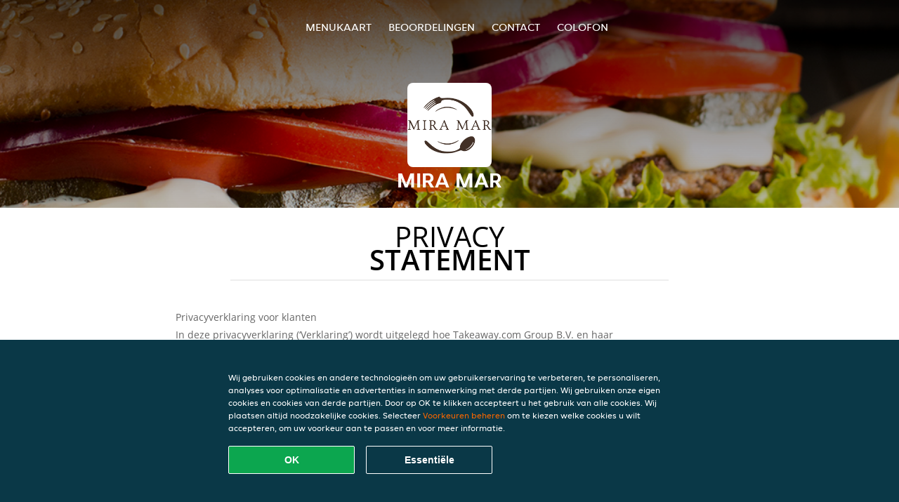

--- FILE ---
content_type: text/html; charset=utf-8
request_url: https://www.miramar-amersfoort.nl/privacystatement
body_size: 13144
content:
<!DOCTYPE html>
<html itemscope="itemscope" itemtype="http://schema.org/WebPage" lang="nl"
      xml:lang="nl" xmlns="http://www.w3.org/1999/xhtml">
<head>
    <title>Mira mar - Eten bestellen in Amersfoort</title>
    <meta name="description" content="Bekijk het menu van Mira mar uit Amersfoort en bestel gelijk je favoriete gerechten online. Geniet binnen minuten dankzij van een heerlijke maaltijd."/>
    <meta name="keywords" content="Mira mar, Mira mar, eten bestellen, Mira mar Amersfoort, eten bezorgen, Burgers, Kapsalon, Snacks"/>
    <meta http-equiv="content-type" content="text/html; charset=UTF-8"/>
    <meta name="theme-color" content="#55ADDE"/>
    <meta name='viewport' content='width=device-width, initial-scale=1.0, maximum-scale=1.0, user-scalable=0'/>
    <meta name="showOrderModule" content="true" />
    <meta name="orderUrl" content="http://www.thuisbezorgd.nl/mira-mar">
    <meta name="orderButtonText" content="Online eten bestellen">
    <link rel="shortcut icon" href="/favicon.ico"/>
    <link rel="stylesheet" type="text/css" href="/style/style.css?v=24ad4440162c802cfdb1de8a43f29257&amp;reset=1&w0lk8RxQJ"/>
    <link rel="stylesheet" type="text/css" href="/assets/css/takeaway.css?w0lk8RxQJ"/>
    <link rel="stylesheet" type="text/css" href="/font-awesome/css/font-awesome.min.css?w0lk8RxQJ"/>
        <script src="/js/cookie-helper.js" type="application/javascript"></script>
    <script src="/js/jquery-3.1.1.min.js?w0lk8RxQJ"></script>
    <script src="/assets/js/app.js?w0lk8RxQJ"></script>
        <script>
        var site = {
            aPath: '/',
            local: '//',
            language: 'nl',
            path : '/',
            domain : 'thuisbezorgd.nl',
            cc : '1',
            tz : 'Europe/Amsterdam',
            tzData : 'Europe/Amsterdam|AMT NST +0120 +0020 CEST CET|-j.w -1j.w -1k -k -20 -10|010101010101010101010101010101010101010101012323234545454545454545454545454545454545454545454545454545454545454545454545454545454545454545454545454545454545454545454545454545454545|-2aFcj.w 11b0 1iP0 11A0 1io0 1cM0 1fA0 1a00 1fA0 1a00 1fA0 1a00 1co0 1io0 1yo0 Pc0 1a00 1fA0 1Bc0 Mo0 1tc0 Uo0 1tA0 U00 1uo0 W00 1s00 VA0 1so0 Vc0 1sM0 UM0 1wo0 Rc0 1u00 Wo0 1rA0 W00 1s00 VA0 1sM0 UM0 1w00 fV0 BCX.w 1tA0 U00 1u00 Wo0 1sm0 601k WM0 1fA0 1cM0 1cM0 1cM0 16M0 1gMM0 1a00 1fA0 1cM0 1cM0 1cM0 1fA0 1a00 1cM0 1cM0 1cM0 1cM0 1cM0 1cM0 1cM0 1fA0 1cM0 1cM0 1cM0 1cM0 1cM0 1cM0 1cM0 1cM0 1cM0 1cM0 1cM0 1fA0 1cM0 1cM0 1cM0 1cM0 1cM0 1cM0 1cM0 1cM0 1cM0 1cM0 1fA0 1o00 11A0 1o00 11A0 1o00 11A0 1qM0 WM0 1qM0 WM0 1qM0 11A0 1o00 11A0 1o00 11A0 1qM0 WM0 1qM0 WM0 1qM0 WM0 1qM0 11A0 1o00 11A0 1o00 11A0 1qM0 WM0 1qM0 WM0 1qM0 11A0 1o00 11A0 1o00 11A0 1o00 11A0 1qM0 WM0 1qM0 WM0 1qM0 11A0 1o00 11A0 1o00 11A0 1qM0 WM0 1qM0 WM0 1qM0 11A0 1o00 11A0 1o00 11A0 1o00 11A0 1qM0 WM0 1qM0 WM0 1qM0 11A0 1o00 11A0 1o00 11A0 1qM0 WM0 1qM0 WM0 1qM0 WM0 1qM0 11A0 1o00 11A0 1o00|16e5',
            cookieWall: true,
            forceGeo: false,
        }
    </script>
</head>

<body class="servicepage">
<div class="header">
    <div id="navigationopenbutton" class="menubutton"><i class="fa fa-bars fa-2x" aria-hidden="true"></i></div>

    <div class="nav">
        <div id="navigationclosebutton" class="menubutton"><i class="fa fa-close fa-2x" aria-hidden="true"></i></div>
        <div class="nav-wrapper">
            <ul>
                <li><a href="/" title="Bekijk de menukaart van Mira mar">Menukaart</a></li>
<li><a href="/review" title="Bekijk beoordelingen over Mira mar">Beoordelingen</a></li>
<li><a href="/contact" title="Neem contact op met Mira mar">Contact</a></li>
<li><a href="/colofon" title="">colofon</a></li>
            </ul>
        </div>
    </div>
</div>
<div class="templaterevamped-hero">
    <div class="templaterevamped-header">
        <div class="restaurantlogo">
            <img src="//static.thuisbezorgd.nl/images/restaurants/nl/QR0773RN/logo_465x320.png">
        </div>
        <h1>
            MIRA MAR        </h1>
    </div>
</div>
<div class="full privacystatement">
	<div class="specials clearfix">
		<h1 class="title"><span>Privacy</span>statement</h1>
    
<h1>
    Privacyverklaring voor klanten
</h1>

<p class="termsandconditions">
    In deze privacyverklaring (‘Verklaring’) wordt uitgelegd hoe Takeaway.com Group B.V. en haar dochterondernemingen en gelieerde ondernemingen (“JET”, “wij”, “ons” of “onze”) persoonsgegevens verzamelen, gebruiken, openbaar maken en anderszins verwerken. De Verklaring is van toepassing op de verwerking van persoonsgegevens van klanten die gebruikmaken van een van onze platforms en producten, inclusief de bestelwebsite, de app, het platform en de producten, het platform van JET, de producten van JET en de diensten voor bedrijven van JET (“JET for Business”) (gezamenlijk, de “Diensten”) om bestellingen te plaatsen bij een restaurantpartner, supermarkt, levensmiddelenzaak of andere zakenpartner (“Partner(s)”) die via onze Diensten producten of diensten aanbiedt voor levering.
</p>
<p class="termsandconditions">
    We kunnen uw persoonsgegevens gebruiken om om bestellingen te leveren die zijn geplaatst op de website, applicatie of het bestelplatform van de Partner. In dergelijke omstandigheden zullen we gegevens die we van dergelijke Partner(s) hebben ontvangen in overeenstemming met deze Verklaring verwerken. 
</p>
<p class="termsandconditions">
    Deze Verklaring is ook van toepassing op de verwerking van de persoonsgegevens van alle aan klanten toegewezen werknemers en gebruikers die gebruikmaken van een van onze producten en platforms van JET for Business.
</p>
<p class="termsandconditions">
    Bij JET zetten we ons ervoor in om de privacy van iedereen in onze gemeenschap te beschermen.
</p>

<h2 class="termsandconditions">
    Welke persoonsgegevens we verwerken en waarom
</h2>

<p class="termsandconditions">
    Persoonsgegevens, in deze Verklaring ook wel “uw gegevens” genoemd, verwijst naar alle informatie of een set van gegevens waarmee wij, direct of indirect, in staat zijn om u persoonlijk te identificeren, in het bijzonder aan de hand van een identificator, bijv. voor- en achternaam, e-mailadres, telefoonnummer, enz. Onder persoonsgegevens vallen geen gegevens waarvan de identiteit is verwijderd (anonieme gegevens).
</p>
<p class="termsandconditions">
    Wanneer u met JET communiceert via onze Diensten, verzamelen en verwerken we uw persoonsgegevens. JET kan voor uw persoonsgegevens voor de volgende doeleinden verwerken: 
</p>

<p>
    1. <i>Bestelproces</i>
</p>

<p class="termsandconditions">
    Wij verwerken de persoonsgegevens die u ons verstrekt wanneer u uw bestelling plaatst. Deze persoonsgegevens zijn nodig om uw bestelling uit te voeren, uw bestelling te bevestigen en om uw bestelling, betaling en een mogelijke terugbetaling te kunnen beoordelen. Met uw gegevens (zoals de artikelen die u aan uw winkelmandje toevoegt) kunnen wij uw bestelling verwerken en u een nauwkeurige factuur sturen. Deze informatie stelt ons of een eventuele Partner bij wie u bestelt tevens in staat om waar nodig contact met u op te nemen. Sommige Partners op ons platform gebruiken onze externe bezorgbedrijven die uw informatie kunnen gebruiken om u te voorzien van statusupdates over de levering van uw bestelling. Afhankelijk van de omstandigheden kunnen we een beroep doen op uw toestemming of het feit dat de verwerking noodzakelijk is om een contract met u na te komen of om te voldoen aan de wet. We kunnen de volgende persoonsgegevens verwerken tijdens het bestelproces:
</p>

<ul>
    <li>Naam</li>
    <li>Adresgegevens</li>
    <li>Contactgegevens</li>
    <li>Bestellings- en transactiegegevens</li>
    <li>Betalingsgegevens</li>
</ul>
<p class="termsandconditions">
    Als onderdeel van onze Diensten kunnen we via onze Partners producten verkopen die gevoelige persoonsgegevens kunnen onthullen, zoals gezondheidsgerelateerde informatie (allergieën of dieetvereisten), informatie over uw religie (bijvoorbeeld of u alleen halalvoedsel eet), informatie over uw medische toestand (bijv. geneesmiddelen, medische apparaten, gemedicineerde crèmes, voedingssupplementen, kruiden of homeopathische producten) of over uw seksuele geaardheid. Als onderdeel van uw bestelling zullen we deze gegevens met uw toestemming verzamelen en verwerken.
</p>
<p class="termsandconditions">
    We kunnen ons bezighouden met de verkoop en bezorging van beperkte producten of diensten. Om te voldoen aan onze wettelijke verplichtingen zoals opgelegd door de toepasselijke wetgeving kunnen wij verificatieprocedures toepassen voor de verkoop en bezorging van deze producten, met inbegrip van uw leeftijds- en identiteitscontrole. Voor dit doel kunnen we u vragen om een geldig, door de overheid uitgegeven identificatiedocument te tonen en JET is niet verplicht om z’n Diensten uit te voeren en te voltooien als u niet meewerkt aan de vereiste verificatieprocedure.
</p>
<p>
    2. <i>Beoordelingen over partners en bezorgers</i>
</p>

<p class="termsandconditions">
    Na uw bestelling wordt u mogelijk verzocht om een beoordeling van de Partner of bezorger. Tevens kunnen we u de mogelijkheid bieden om een beoordeling over Partners en/of bezorgers in te dienen. Afhankelijk van de omstandigheden kunnen we een beroep doen op uw toestemming of het feit dat de verwerking noodzakelijk is om een contract met u na te komen of om te voldoen aan de wet.
</p>

<p class="termsandconditions">
    JET verwerkt de persoonsgegevens die u verstrekt bij het indienen van een beoordeling. U kunt uw toestemming intrekken door contact met ons op te nemen. We kunnen de volgende persoonsgegevens verwerken wanneer u een beoordeling over de Partner en/of bezorger plaatst:
</p>

<ul>
    <li>Naam</li>
    <li>Contactgegevens</li>
    <li>Beoordeling</li>
</ul>
<p>
    Wanneer uw beoordeling wordt gepubliceerd, kunnen de beoordeling en uw voornaam ter beschikking worden gesteld aan bezorgers, Partners en/of het publiek.
</p>
<p>
    3. <i>Klantenservice</i>
</p>

<p class="termsandconditions">
    Wanneer u contact opneemt met onze klantenservice, gebruiken we de persoonsgegevens die u verstrekt om uw vraag te beantwoorden of uw klacht af te handelen. We kunnen persoonsgegevens verzamelen in het kader van gespreksopnames om klantenservice te bieden, waaronder om zorgen van gebruikers te onderzoeken en in behandeling te nemen en om de reacties en processen van onze klantenservice te volgen en te verbeteren.
</p>
<p class="termsandconditions">
    We kunnen uw persoonsgegevens ook verzamelen als u bij ons een kennisgeving indient met betrekking tot de aanwezigheid van een item in onze Diensten waarvan u vermoedt dat het gaat om ‘illegale inhoud’ zoals gedefinieerd in de EU-verordening 2022/2065 van het Europees Parlement en de Raad (‘’Wet inzake digitale diensten’), maar ook om u toegang te bieden tot een intern klachtenafhandelingssysteem en/of om vereiste opschortingsmaatregelen te nemen en bescherming te bieden tegen misbruik van onze Diensten zoals vereist door de Wet inzake digitale diensten.
</p>
<p class="termsandconditions">
    Afhankelijk van de omstandigheden kunnen we een beroep doen op uw toestemming of het feit dat de verwerking noodzakelijk is om een contract met u na te komen of om te voldoen aan de wet. We kunnen de volgende persoonsgegevens verwerken ten behoeve van de klantenservice:
</p>

<ul>
    <li>Naam</li>
    <li>Adresgegevens (indien van toepassing)</li>
    <li>Contactgegevens</li>
    <li>Bestellings- en transactiegegevens</li>
    <li>Betalingsgegevens (indien van toepassing)</li>
    <li>Opmerkingen (indien van toepassing)</li>
    <li>Inhoud van correspondentie tussen u en de klantenservice</li>
    <li>Alle andere inhoud die vereist kan zijn voor naleving van de Wet inzake digitale diensten</li>
</ul>

<p>
    4. <i>Klantenaccounts</i>
</p>

<p class="termsandconditions">
    Als u met onze Diensten communiceert, krijgt u de mogelijkheid om een account bij ons aan te maken via onze platforms of via sociale inlogportalen van derden (bijv. Apple, Google, Facebook Connect of andere platforms) waarbij de privacyverklaring van de relevante derde naast deze Verklaring ook op u van toepassing is. Als u geen account bij ons wilt aanmaken, bieden we u ook de mogelijkheid om verder te gaan met een tijdelijke gastaccount om uw aankoop bij ons te voltooien. Afhankelijk van de omstandigheden kunnen we een beroep doen op uw toestemming of het feit dat de verwerking noodzakelijk is om een contract met u na te komen of om te voldoen aan de wet. U kunt uw toestemming intrekken en/of uw account verwijderen door contact met ons op te nemen. Het intrekken of verwijderen van uw account kan negatieve gevolgen hebben voor uw gebruikerservaring. We kunnen de volgende persoonsgegevens verwerken ten behoeve van de klantaccount:
</p>

<ul>
    <li>Naam</li>
    <li>Adresgegevens</li>
    <li>Contactgegevens</li>
    <li>Toegangsgegevens (van toepassing op Just Eat for Business)</li>
</ul>

<p>
    5. <i>Loyaliteitsprogramma’s (in toepasselijke markten)</i>
</p>

<p class="termsandconditions">
    JET heeft verschillende loyaliteitsprogramma’s om u aanbiedingen en kortingen te bieden. Wanneer u gebruikmaakt van een van onze loyaliteitsprogramma’s, verwerken we uw persoonsgegevens om u de kortingen of aanbiedingen te bieden zoals uiteengezet in het desbetreffende loyaliteitsprogramma. Afhankelijk van de omstandigheden kunnen we een beroep doen op uw toestemming of het feit dat de verwerking noodzakelijk is om een contract met u na te komen of om te voldoen aan de wet. Een van onze loyaliteitsprogramma’s is de loyalty shop, waar u aanbiedingen van externe partners kunt ophalen. Sommige loyalty shop-partners hebben uw persoonsgegevens nodig ten behoeve van de verzending. We kunnen de volgende persoonsgegevens verwerken voor de loyalty shop en de verzending van uw bestelling:
</p>

<ul>
    <li>Naam</li>
    <li>Adresgegevens</li>
    <li>Contactgegevens</li>
</ul>

<p>
    6. <i>Klantonderzoek</i>
</p>

<p class="termsandconditions">
    Om ervoor te zorgen dat onze Diensten in lijn zijn met uw voorkeuren en om onze Diensten en platforms te verbeteren, kan JET u benaderen om klantenonderzoek te doen; zoals, maar niet beperkt tot, enquêtes. We sturen u alleen dit soort communicaties met uw voorafgaande toestemming, tenzij dit niet noodzakelijk is volgens de toepasselijke wetgeving. Deelname aan klanttevredenheidsenquêtes is geheel vrijwillig. Als u deze enquêtes niet wenst te ontvangen, kunt u zich daarvoor afmelden in de berichten zelf. JET kan de volgende persoonsgegevens verwerken voor onderzoeksdoeleinden:
</p>

<ul>
    <li>Naam</li>
    <li>Contactgegevens</li>
    <li>Bestellings- en transactiegegevens</li>
    <li>Onderzoeksinput</li>
</ul>

<p>
    7. <i>Marketing</i>
</p>

<p class="termsandconditions">
    We verwerken uw persoonsgegevens ook om u (gepersonaliseerde) marketingcommunicatie en meldingen te kunnen sturen om onze Diensten te beheren, ondersteunen, verbeteren en ontwikkelen. Dergelijke berichten kunnen het laatste nieuws, kortingen en updates over nieuwe Partners en andere communicaties bevatten waarin er sprake is van direct marketing. We vertrouwen op uw toestemming, tenzij uw toestemming niet nodig is uit hoofde van de toepasselijke wetgeving. Wanneer u uw voorkeuren met betrekking tot het ontvangen van dergelijke berichten wilt wijzigen, kunt u zich afmelden via de afmeldlink in de berichten, in uw accountinstellingen of door contact met ons op te nemen. We kunnen voor marketingdoeleinden de volgende categorieën persoonsgegevens verwerken:
</p>

<ul>
    <li>Naam</li>
    <li>Adresgegevens</li>
    <li>Contactgegevens</li>
    <li>Bestellings- en transactiegegevens</li>
    <li>Beoordeling(en) (optioneel)</li>
    <li>Campagnegegevens (optioneel)</li>
    <li>Apparaat-ID</li>
    <li>Cookie- en technologiegegevens</li>
</ul>

<p class="termsandconditions">
    Om ons in staat te stellen uw gebruikerservaring met JET te personaliseren en onze aan u aangeboden Diensten te optimaliseren, maken we mogelijk gebruik van geautomatiseerde besluitvorming en profilering voor marketingdoeleinden. Raadpleeg het gedeelte ‘Geautomatiseerde besluitvorming en profilering’ hieronder voor meer informatie.
</p>

<p class="termsandconditions">
    Er kunnen gevallen zijn waarin JET uw persoonsgegevens kan verwerken voor het promoten van aanbiedingen, producten en diensten van derden. De rechtsgrondslag voor deze verwerking van persoonsgegevens is uw toestemming, tenzij uw toestemming niet nodig is uit hoofde van de toepasselijke wetgeving. Wanneer u uw voorkeuren met betrekking tot het ontvangen van dergelijke berichten wilt wijzigen, kunt u zich in overeenstemming met de toepasselijke wetgeving afmelden via de afmeldlink in de relevante berichten of u afmelden voor communicatie via sms door met “STOP” te reageren. U kunt ook marketingberichten weigeren die worden verzonden via pushmeldingen door de relevante toestemming voor onze app in uw telefoon- of tabletinstellingen te weigeren. Hierdoor ontvangt u echter ook geen bestelupdates via push.
</p>
<p>
    8. <i>Cookies</i>
</p>

<p class="termsandconditions">
    JET gebruikt cookies of soortgelijke technologieën voor functionele, analytische en marketingdoeleinden. Gegevens die voor cookiedoeleinden worden verwerkt, worden per doel uitgesplitst (functioneel, analytisch of marketing) en zijn afhankelijk van de voorkeuren die door u zijn ingesteld.
</p>

<p class="termsandconditions">
    Raadpleeg onze <a href="https://www.thuisbezorgd.nl/cookiestatement" target="_blank">Cookieverklaring</a> voor meer informatie over ons gebruik van cookies en/of soortgelijke technologieën. U kunt uw cookie-instellingen altijd wijzigen via ons voorkeurencentrum en/of uw instellingen in de tool die u gebruikt om te browsen. Houd er rekening mee dat het uitschakelen van cookies u de mogelijkheid kan ontzeggen om bepaalde Diensten en/of functies op de website te gebruiken of uw gebruikerservaring kan belemmeren.
</p>

<p>
    9. <i>Fraudepreventie</i>
</p>

<p class="termsandconditions">
    We verwerken ook persoonsgegevens om fraude en andere vormen van misbruik op en via onze Diensten te voorkomen. Afhankelijk van de omstandigheden kunnen we een beroep doen op uw toestemming of het feit dat de verwerking noodzakelijk is om een contract met u na te komen of om te voldoen aan de wet. We kunnen de volgende persoonsgegevens verwerken ten behoeve van fraudepreventie:
</p>

<ul>
    <li>Naam</li>
    <li>Bestellings- en transactiegegevens</li>
    <li>Betaalgegevens</li>
    <li>Apparaatinformatie</li>
    <li>IP-adres</li>
    <li>Browser-informatie</li>
</ul>

<p>
    10. <i>Analytics</i>
</p>

<p class="termsandconditions">
    JET gebruikt uw persoonsgegevens om onze website en ons assortiment producten en Diensten te kunnen verbeteren en om te kunnen voldoen aan onze rapportageverplichtingen jegens derden, waaronder mogelijk ook adverteerders. Afhankelijk van de omstandigheden kunnen we een beroep doen op uw toestemming of het feit dat de verwerking noodzakelijk is om een contract met u na te komen of om te voldoen aan de wet. We zullen ervoor zorgen dat de rapporten geen persoonsgegevens bevatten, zodat de informatie niet naar u kan worden herleid.
</p>

<p>
    11. <i>Campagnes</i>
</p>

<p class="termsandconditions">
    JET kan specifieke campagnes of wedstrijden lanceren in verband met haar Diensten. Deelname aan JET-campagnes of -wedstrijden is altijd op vrijwillige basis. We kunnen een beroep doen op uw toestemming, tenzij uw toestemming niet nodig is volgens de toepasselijke wetgeving. U kunt uw toestemming altijd intrekken via de contactgegevens die u binnen de campagne hebt gekregen of door contact met ons op te nemen.
</p>

<p class="termsandconditions">
    We kunnen de volgende persoonsgegevens verwerken voor campagnedoeleinden:
</p>

<ul>
    <li>Naam</li>
    <li>Contactgegevens</li>
    <li>Bestellings- en transactiegegevens (optioneel)</li>
    <li>Campagnegegevens (optioneel)</li>
</ul>

<p>
    12. <i>JET for Business</i>
</p>

<p class="termsandconditions">
    We verwerken persoonsgegevens als u uw JET for Business-tegoed gebruikt om te betalen voor een bestelling die u via onze Diensten hebt geplaatst, bij het gebruik van of de interactie met producten en diensten van JET for Business, om de JET for Business-kaart uit te geven en te verzenden en/of om u de digitale tegoed te verstrekken. Afhankelijk van de omstandigheden kunnen we een beroep doen op uw toestemming of het feit dat de verwerking noodzakelijk is om een contract met u na te komen of om te voldoen aan de wet. De volgende persoonsgegevens kunnen worden verwerkt in verband met JET for Business:
</p>

<ul>
    <li>Naam</li>
    <li>Adresgegevens</li>
    <li>Gegevens inzake het dienstverband (functie, afdeling, contractuele uren)</li>
    <li>Contactgegevens</li>
    <li>Tegoedgegevens</li>
    <li>Bestellings- en transactiegegevens</li>
    <li>JET for Business kaartinformatie</li>
    <li>Betaalgegevens</li>
</ul>

<p class="termsandconditions">
    De JET for Business-kaart werkt voor kaartuitgifte- en kaarttransactie samen met dienstverlener Adyen, die ook is gekwalificeerd als onafhankelijke verwerkingsverantwoordelijke. De verwerking van sommige van de bovenstaande persoonsgegevens door Adyen valt onder de privacyverklaring van Adyen, die hier kan worden bekeken   en we raden u aan om deze te lezen omdat deze van toepassing is in aanvulling op deze Verklaring.
</p>

<h2 class="termsandconditions">
    Aanvullende doeleinden
</h2>

<p class="termsandconditions">
    We zullen uw persoonsgegevens alleen gebruiken voor de hierboven beschreven doeleinden. Als we de gegevens voor een ander doel willen gebruiken, zullen we passende maatregelen nemen om u te informeren, in overeenstemming met het belang van de wijzigingen die we aanbrengen. Afhankelijk van de omstandigheden kunnen we een beroep doen op uw toestemming of het feit dat de verwerking noodzakelijk is om een contract met u na te komen of om te voldoen aan de wet. 
</p>

<h2 class="termsandconditions">
    Hoe we uw persoonsgegevens verzamelen
</h2>

<p class="termsandconditions">
    We verkrijgen, verwerken en bewaren uw persoonsgegevens, evenals gegevens over apparaten die u gebruikt om naar JET-platforms te navigeren (bijv. uw computer, mobiel of andere middelen), die u aan ons verstrekt door een bestelling te plaatsen, een account aan te maken of anderszins door contact met ons op te nemen. 
</p>

<p class="termsandconditions">
    We verwerken persoonsgegevens die u vrijwillig verstrekt, die we automatisch verzamelen en die we verkrijgen van externe bronnen voor de doeleinden die in deze Verklaring worden beschreven.
</p>

<ul>
    <li><b>Persoonsgegevens die u vrijwillig verstrekt:</b> We kunnen persoonsgegevens van u ontvangen wanneer u uw bestelling plaatst, een account bij ons aanmaakt of uw marketingvoorkeuren of klantbeoordelingen verstrekt in verband met onze Diensten.</li>
    <li><b>Persoonsgegevens die we automatisch verzamelen:</b> Met uw voorafgaande toestemming of indien toegestaan door de toepasselijke wetgeving, kunnen we, wanneer u onze platforms bezoekt, automatisch technische gegevens verzamelen over uw apparatuur, browse-activiteiten en patronen. We gebruiken deze persoonsgegevens door cookies, serverlogboeken en andere soortgelijke technologieën te gebruiken. Deze zelflerende algoritmen genereren inhouden die ze gebruiken om uw gebruikerservaring te personaliseren, door met name de items te selecteren waarin u geïnteresseerd bent, en om de algehele optimalisatie van onze Diensten te ondersteunen. Voor ons cookiebeleid verwijzen wij u naar het bovenstaande (Cookies) voor meer informatie.
    We kunnen u toestaan socialemediasites te gebruiken om uw account aan te maken of uw account te koppelen aan de desbetreffende socialemediasite. Deze socialemediasites kunnen ons automatische toegang bieden tot bepaalde persoonsgegevens die ze over u bewaren (bijv. inhouden die door u worden bekeken, inhouden die u als ‘leuk’ markeert en informatie over de advertenties die aan u zijn getoond of waarop u mogelijk hebt geklikt). Wanneer we dergelijke informatie ontvangen, kunnen we deze informatie gebruiken om uw ervaring bij ons verder te personaliseren in overeenstemming met uw marketingvoorkeuren.</li>
    <li><b>Persoonsgegevens die we verkrijgen van externe bronnen:</b> We kunnen persoonsgegevens ontvangen van externe bronnen, waaronder advertentienetwerken en socialemediaplatforms zoals Facebook of leveranciers van technische betalings- en leveringsdiensten die zich buiten de EU kunnen bevinden. Dat kan gebeuren voor doeleinden zoals het ondersteunen van de inkoop van onze Diensten, om de prestaties van marketingcampagnes voor onze Diensten te meten en om uw voorkeuren beter te begrijpen, zodat we onze marketingcampagnes en Diensten dienovereenkomstig kunnen aanpassen. Waar we dergelijke persoonsgegevens hebben ontvangen, hebben we gecontroleerd of deze derden uw toestemming hebben om de informatie te verwerken en of het hen anderszins wettelijk toegestaan of verplicht is om uw persoonsgegevens met ons te delen.</li>
</ul>
<h2 class="termsandconditions">
    Leeftijd
</h2>
<p class="termsandconditions">
    Onze Diensten zijn niet bedoeld voor personen die door de toepasselijke lokale wetgeving zijn gedefinieerd als minderjarig, noch zijn we van plan om persoonsgegevens te verzamelen van bezoekers die jonger zijn dan de vastgestelde wettelijke leeftijd. We kunnen echter de leeftijd van bezoekers niet verifiëren. Daarom adviseren wij ouders en/of wettelijke voogden om de online activiteiten van hun kinderen te controleren, om te voorkomen dat hun persoonsgegevens worden verzameld zonder toestemming van de ouders. Als u denkt dat we zonder toestemming persoonsgegevens van een minderjarige hebben verzameld, neem dan contact met ons op. Dan zullen wij deze gegevens wissen.
</p>
<h2 class="termsandconditions">
    Geautomatiseerde besluitvorming en profilering
</h2>

<p class="termsandconditions">
    Geautomatiseerde besluitvorming vindt plaats wanneer een elektronisch systeem persoonlijke informatie gebruikt om een beslissing te nemen zonder menselijke tussenkomst. Bij de uitvoering van het contract met u en/of voor zover nodig om onze verplichtingen na te komen of waar nodig om onze platforms en Diensten te verbeteren voor ons legitieme belang, maakt JET gebruik van geautomatiseerde besluitvorming en profilering. JET gebruikt bijvoorbeeld uw adresgegevens en/of locatiegegevens om beschikbare Partners in uw omgeving te selecteren. We gebruiken ook geautomatiseerde besluitvorming om te voldoen aan onze wettelijke verplichtingen om witwassen van geld, financiering van terrorisme en andere strafbare feiten te voorkomen.
</p>

<p class="termsandconditions">
    U zult nooit uitsluitend op basis van geautomatiseerde besluitvorming te maken krijgen met beslissingen die een aanzienlijke impact op u zullen hebben, tenzij we daartoe een wettelijke grondslag hebben en we u hiervan op de hoogte hebben gesteld. Als u bezwaar wilt maken tegen dit soort verwerking, kunt u contact met ons opnemen via ons <a href="https://privacyportal-de.onetrust.com/webform/5fffb107-8d8a-49e5-bdda-be5d78615bc7/5e662c3e-31ca-49fe-a8b1-bfef7431a149" target="_blank">privacyformulier</a>. We zullen de situatie dan opnieuw beoordelen en/of u meer informatie geven over waarom en hoe een dergelijke geautomatiseerde beslissing is genomen.
</p>

<h2 class="termsandconditions">
    Hoelang wij uw gegevens bewaren
</h2>

<p class="termsandconditions">
    Wij zullen uw persoonsgegevens slechts zolang bewaren als nodig is om de doeleinden te bereiken waarvoor wij ze verzameld hebben, met inbegrip van de doeleinden om te voldoen aan wettelijke, fiscale, boekhoudkundige of rapportage-eisen. Om de geschikte bewaarperiode voor persoonsgegevens te bepalen, houden wij rekening met de hoeveelheid, de aard en de gevoeligheid van de persoonsgegevens, het potentiële risico van schade door ongeoorloofd gebruik of openbaarmaking van uw persoonsgegevens, de doeleinden waarvoor wij uw persoonsgegevens verwerken en of wij die doeleinden met andere middelen kunnen bereiken, en de toepasselijke wettelijke voorschriften.
</p>

<p class="termsandconditions">
    In sommige omstandigheden kunnen wij uw persoonsgegevens anonimiseren, zodat deze niet langer met u in verband kunnen worden gebracht; in dat geval kunnen wij die informatie gebruiken zonder u daarvan verder in kennis te stellen.
</p>

<h2 class="termsandconditions">
    Het delen van uw persoonsgegevens met Partners 
</h2>

<p class="termsandconditions">
    Als u via onze diensten bestelt, deelt JET uw persoonlijke informatie (bestelling, naam, adres, telefoonnummer en contactgegevens) met het restaurant dat u hebt geselecteerd, zodat het restaurant uw bestelling kan leveren en waar nodig diensten kan verlenen, bijvoorbeeld om uw klacht op te lossen. Partners kunnen uw persoonsgegevens verwerken om contact met u op te nemen als dat nodig is om het contract met u na te komen.
</p>
<p class="termsandconditions">
    U bent een directe klant van de Partner en daarom draagt de Partner zijn eigen verantwoordelijkheid en verplichtingen voor de verwerking van uw persoonsgegevens. Voor vragen over hoe de Partner met uw gegevens omgaat, raden we u aan rechtstreeks contact op te nemen met de Partner.
</p>

<h2 class="termsandconditions">
    Het delen van uw persoonsgegevens in het kader van JET for Business
</h2>

<p class="termsandconditions">
    Als u uw JET for Business-tegoed gebruikt om te betalen voor een bestelling die u via onze Diensten hebt geplaatst of door de JET for Business-kaart te gebruiken, deelt JET persoonsgegevens (zoals e-mailadres en gegevens over uw bestelling en tegoed) voor het uitvoeren van ons contract met deze persoon die u het tegoed verleent (dit kan uw werkgever, zakenpartner enz. zijn). Houd er rekening mee dat de persoon die u het tegoed verleent zijn eigen verantwoordelijkheid en verplichtingen heeft met betrekking tot de verwerking en bescherming van uw persoonsgegevens. Als u vragen hebt over hoe uw persoonsgegevens door deze zakelijke entiteit worden gebruikt, neem dan rechtstreeks contact met hen op. De persoon die u het tegoed verleent, deelt ook persoonsgegevens met ons, om ons en de dienstverleners van de JET for Business Card in staat te stellen u diensten te verlenen.
</p>

<h2 class="termsandconditions">
    Het delen van uw persoonsgegevens met anderen
</h2>

<p class="termsandconditions">
    JET kan samenwerken met andere bedrijven binnen de JET-groep en/of met andere derden om de verwerking die wordt beschreven in deze Verklaring uit te voeren en/of om te voldoen aan wettelijke verplichtingen. 
</p>

<p class="termsandconditions">
    Deze bedrijven van de groep en derde partijen verwerken uw persoonsgegevens namens ons als gegevensverwerkers of als autonome gegevensbeheerders (of in een positie die als zodanig wordt gedefinieerd of waarnaar wordt verwezen onder de toepasselijke wetgeving inzake gegevensbescherming, met inbegrip van concepten als het equivalent van gegevensbeheerder of gegevensverwerker), en hebben toegang tot uw persoonsgegevens voor de doeleinden die in deze Verklaring worden beschreven. Wij eisen van bedrijven van de groep en derden dat zij uw persoonsgegevens beschermen in overeenstemming met de normen die in deze Verklaring zijn uiteengezet en wij nemen passende maatregelen op grond van de toepasselijke wetgeving inzake gegevensbescherming om hetzelfde niveau van bescherming en vertrouwelijkheid. 
</p>

<p class="termsandconditions">
    Wij kunnen uw gegevens ook met andere derden delen indien zulks gepast of vereist is uit hoofde van de toepasselijke wet- of regelgeving (met inbegrip van een gerechtelijk bevel of een verzoek van een gerechtelijke instantie) of wanneer wij menen dat openbaarmaking noodzakelijk is om aan wettelijke verplichtingen te voldoen, om wettelijke rechten uit te oefenen, vast te stellen of te verdedigen of om de vitale belangen van een persoon te beschermen. Dergelijke externe verwerkingsverantwoordelijken kunnen rechtshandhavingsinstanties zijn.
</p>

<p class="termsandconditions">
    We kunnen uw persoonsgegevens ook bekendmaken aan een bedrijf of potentiële koper van al onze of vrijwel al onze activa in verband met een verkoop of overdracht van die activa.
</p>

<p class="termsandconditions">
    Uw persoonsgegevens kunnen met de volgende partijen worden gedeeld:
</p>

<ul>
    <li>Filialen, dochterondernemingen en/of bedrijven van de JET-groep</li>
    <li>Softwareaanbieders zoals leveranciers van software, hosting, applicatieondersteuning, levering, logistiek, informatiebeveiliging, enz.</li>
    <li>Derden die verschillende activiteiten ondernemen om onze Diensten te promoten, op de markt te brengen of te ondersteunen. Daaronder vallen onder andere socialemediaplatforms zoals Facebook, buitenlandse klantenservicemedewerkers, marketingdienstverleners, eCRM-partners die onze marketing-e-mails en pushmeldingen beheren, partners die u sms-berichten sturen wanneer uw bestelling onderweg is en bezorgbedrijven die de bestelling bij u bezorgen.</li>
    <li>Uitvoerende partners</li>
    <li>Verkopers, betalings- en kaartserviceproviders zoals Adyen (bekijk <a href="https://www.adyen.com/policies-and-disclaimer/privacy-policy" target="_blank">hier hun privacyverklaring</a>) en marketingdienstverleners</li>
    <li>Klanttevredenheids- en/of marktonderzoeksbedrijven</li>
    <li>Loyalty shop partners</li>
    <li>Professionele adviseurs</li>
    <li>Wetshandhavingsinstanties, overheids- of regelgevende instanties (inclusief verzekeringsmaatschappijen, visum- en belastingautoriteiten)</li>
    <li>Potentiële kopers</li>
    <li>Elke andere derde partij mits u uw toestemming hebt gegeven voor de openbaarmaking</li>
</ul>

<h2 class="termsandconditions">
    Websites van derden
</h2>

<p class="termsandconditions">
    Onze website kan links bevatten naar websites van derden. Wanneer u dergelijke websites van derden bezoekt, wees u er dan van bewust dat al deze websites hun eigen privacyverklaring hebben. Hoewel JET met grote zorg websites uitkiest om naar te linken, kunnen wij geen verantwoordelijkheid nemen voor de manier waarop zij met uw gegevens omgaan.
</p>

<h2 class="termsandconditions">
    Waar uw gegevens naartoe worden gestuurd
</h2>

<p class="termsandconditions">
    Als u zich in de Europese Economische Ruimte (EER), Israël, Australië, Nieuw-Zeeland of Canada bevindt, houd er dan rekening mee dat we uw persoonsgegevens kunnen verwerken en/of overdragen buiten de EER Israël, Australië, Nieuw-Zeeland en Canada. Dat kan inhouden dat de gegevens worden overgebracht naar of toegankelijk zijn vanuit andere rechtsgebieden die misschien niet hetzelfde niveau van bescherming bieden als uw lokale wetgeving en/of wetgeving betreffende gegevensbescherming (“Niet-adequaat land”). Wanneer we persoonsgegevens overdragen naar locaties buiten de EER, Israël, Australië, Nieuw-Zeeland en Canada, zullen we rekening houden met alle toepasselijke wettelijke verplichtingen die hiervoor relevant zijn, en in een niet-adequaat land zullen we een beroep doen op passende waarborgen, waaronder de door de EC goedgekeurde modelcontractbepalingen of andere wettelijke bindende overdrachtsmechanismen overeenkomstig de toepasselijke wetgeving inzake gegevensbescherming. 
</p>

<h2 class="termsandconditions">
    Rechten, vragen of klachten inzake persoonsgegevens
</h2>

<p class="termsandconditions">
    Wij informeren u dat, met betrekking tot de persoonsgegevens, u de rechten kunt uitoefenen waarin de toepasselijke wetgeving inzake gegevensbescherming voorziet, waaronder: het recht op het vragen van toegang tot, rectificatie of het wissen van persoonsgegevens of beperking van de verwerking, alsmede het recht op bezwaar tegen verwerking, het recht op gegevensportabiliteit, het recht om uw toestemming te allen tijde in te trekken (onverminderd de rechtmatigheid van de verwerking op basis van de toestemming die voorafgaand aan de intrekking is gegeven) en het recht om rechtstreeks een klacht in te dienen bij een toezichthoudende autoriteit.
</p>

<p class="termsandconditions">
    Neem contact met ons op om uw rechten uit te oefenen.
</p>

<p class="termsandconditions">
    Wij zullen ons best doen om uw verzoek op tijd en gratis in behandeling te nemen, behalve wanneer dit een buitensporige en onevenredige inspanning vereist. In bepaalde gevallen kunnen we u erom verzoeken uw identiteit te verifiëren voordat we op uw verzoek kunnen reageren.
</p>

<p class="termsandconditions">
    Wat betreft verzoeken met betrekking tot de verwerking of het delen van persoonsgegevens in verband met JET Pay en/of JET Pay Card, kunt u contact opnemen met de persoon die u het JET Pay-tegoed verleent (dit kan uw werkgever, zakenpartner enz. zijn). Dit is vereist omdat JET en de persoon die u het tegoed verleent een afzonderlijke verantwoordelijkheid hebben met betrekking tot de verwerking en bescherming van uw persoonsgegevens.
</p>
<p class="termsandconditions">
    Als u nog andere vragen of klachten hebt over de verwerking van uw persoonsgegevens, zullen we graag contact met u opnemen. Wij horen ook graag van u als u tips of suggesties hebt om onze Verklaring te verbeteren.
</p>

<h2 class="termsandconditions">
    Beveiliging
</h2>

<p class="termsandconditions">
    JET neemt de bescherming van persoonsgegevens zeer serieus en we nemen daarom passende maatregelen om je persoonsgegevens te beschermen tegen misbruik, verlies, ongeoorloofde toegang, ongewenste openbaarmaking en ongeoorloofde wijziging. Als je vindt dat je persoonsgegevens niet voldoende beschermd zijn of als er aanwijzingen zijn voor misbruik, neem dan contact met ons op via het  <a href="https://privacyportal-de.onetrust.com/webform/5fffb107-8d8a-49e5-bdda-be5d78615bc7/5e662c3e-31ca-49fe-a8b1-bfef7431a149" target="_blank">privacyformulier</a>.
</p>


<h2 class="termsandconditions">
    Hoe u contact met ons kunt opnemen
</h2>

<p class="termsandconditions">
    Tenzij anders aangegeven, is Takeaway.com Group B.V. de verwerkingsverantwoordelijke van uw persoonsgegevens. 
</p>

<p class="termsandconditions">
    Als u contact met ons moet opnemen om verzoeken in te dienen of als u vragen of zorgen hebt over deze Verklaring en/of onze privacypraktijken en verwerkingsactiviteiten, neem dan contact met ons op via ons <a href="https://privacyportal-de.onetrust.com/webform/5fffb107-8d8a-49e5-bdda-be5d78615bc7/5e662c3e-31ca-49fe-a8b1-bfef7431a149" target="_blank">privacyformulier</a>
</p>

<p class="termsandconditions">
    Voor Just Eat for Business (City Pantry Ltd.) <a href="mailto:dpo@citypantry.com">hier</a>
</p>

<p class="termsandconditions">
    Voor Menulog Pty Ltd. kunt u <a href="mailto:privacy@menulog.com">hier</a> contact opnemen 
</p>

<p class="termsandconditions">
    Voor Just Eat UK kunt u <a href="mailto:privacy@just-eat.com">hier</a>  contact opnemen
</p>

<p class="termsandconditions">
    Voor Takeaway.com Group B.V. <a href="mailto:privacy-concerns@takeaway.com">hier</a>
</p>
<p class="termsandconditions">
    Just Eat Takeaway.com Data Protection Officer - Takeaway.com Group B.V.<br><br>
    Piet Heinkade 61<br>
    1019 GM Amsterdam<br>
    Nederland
</p>

<h2 class="termsandconditions">
    Bijgewerkte versies van deze Privacyverklaring
</h2>

<p class="termsandconditions">
    Wij kunnen deze Verklaring van tijd tot tijd bijwerken als reactie op veranderende juridische, technische of zakelijke ontwikkelingen. Wanneer wij onze Privacyverklaring bijwerken, zullen wij passende maatregelen nemen om u op de hoogte te brengen, in overeenstemming met het belang van de wijzigingen die wij aanbrengen. Wanneer de toepasselijke wetgeving over de gegevensbescherming dat vereist, zullen wij u toestemming vragen voor alle wezenlijke veranderingen in deze Verklaring.
</p>

<p class="termsandconditions">
    Ter verduidelijking: het gebruik van de term “Partner” of een soortgelijke uitdrukking in deze Verklaring impliceert of creëert geen partner-, werkgever-werknemer- of agentschapsrelatie van welke aard dan ook tussen de genoemde partij en JET.
</p>

<p class="termsandconditions">
    Wij raden u aan deze Verklaring regelmatig door te nemen voor de meest recente informatie over onze privacypraktijken. 
</p>

<p class="termsandconditions">
    Voor zover we versies in andere talen hebben, heeft de Engelse versie van deze Verklaring voorrang in geval van conflicten tussen de verschillende taalversies. 
</p>

<p class="termsandconditions">
    Deze Verklaring kan zijn bijgewerkt en is voor het laatst bijgewerkt op 08.03.2023.
</p>
		</div>
</div>
    <div class="footer dark">
      <div class="affillogo">
        <a href="https://www.thuisbezorgd.nl/" rel="nofollow">
          <img class="footerlogo" src="/tpl/template1/images/logo/logo_1.png"/>
        </a>
      </div>
      <div class="container">
        <div class="contact">
          <h3>Contact</h3>
          <div class="widget" id="address">
		
	<div itemscope itemtype="http://schema.org/Restaurant">
		<h2 itemprop="name">Mira mar</h2>		
		<div itemprop="address" itemscope itemtype="http://schema.org/PostalAddress"><span itemprop="streetAddress">Wiekslag&nbsp;28</span><br/><span itemprop="postalCode">3815GR</span>&nbsp;<span itemprop="addressLocality">Amersfoort</span></div><div><br/></div>
				<div itemprop="geo" itemscope itemtype="http://schema.org/GeoCoordinates">
					<meta itemprop="latitude" content="52.161084" />
					<meta itemprop="longitude" content="5.4103383" />
				</div>
	</div>
</div>        </div>
        <div class="links">
            <h3>Info</h3>
            <a href="//www.miramar-amersfoort.nl/terms">Algemene voorwaarden</a><br/>
            <a href="//www.miramar-amersfoort.nl/privacystatement">Privacy statement</a><br/>
            <a href="//www.miramar-amersfoort.nl/cookiestatement">Cookieverklaring</a><br/>
            <a href="//www.miramar-amersfoort.nl/colofon">Colofon</a><br/>
        </div>
      </div>
    </div>
		<script type="text/javascript" src="/tpl/template1/default.js?w0lk8RxQJ"></script>
		
		<div class="background" style="background-image: url('//static.takeaway.com/images/generic/heroes/541/541_burger_71.jpg');"></div>

        <script>(function(w,d,s,l,i){w[l]=w[l]||[];w[l].push({'gtm.start':
          new Date().getTime(),event:'gtm.js'});var f=d.getElementsByTagName(s)[0],
          j=d.createElement(s),dl=l!='dataLayer'?'&l='+l:'';j.async=true;j.src=
            'https://www.googletagmanager.com/gtm.js?id='+i+dl;f.parentNode.insertBefore(j,f);
        })(window,document,'script','dataLayer','GTM-MLGFNTGL');</script>

        <script>
            window.dataLayer = window.dataLayer || [];
            function gtag() { dataLayer.push(arguments) }

            const addCookieOkEvent = function () {
              const btnElement = document.querySelector('.js-btn-ok')
              if (btnElement instanceof HTMLElement) {
                btnElement.addEventListener('click', function () {
                  gtag('consent', 'update', {
                    ad_storage: 'granted',
                    ad_personalization: 'granted',
                    analytics_storage: 'granted',
                    ad_user_data: 'granted',
                    wait_for_update: 500
                  })

                  window.dataLayer.push({event: 'Pageview'})
                })
              }
            }

            const updateCookieSettingsFn = function () {
                if (typeof window.CookieConsent === 'undefined') {
                    return
                }
                const cookieConsent = window.CookieConsent.getConsent()
                if (
                    cookieConsent === window.CookieConsent.CONSENTS.PERSONAL ||
                    cookieConsent === window.CookieConsent.CONSENTS.ESSENTIAL
                ) {
                  const isPersonal = cookieConsent === window.CookieConsent.CONSENTS.PERSONAL
                  gtag('consent', 'update', {
                    ad_storage: isPersonal ? 'granted' : 'denied',
                    ad_personalization: isPersonal ? 'granted' : 'denied',
                    analytics_storage: isPersonal ? 'granted' : 'denied',
                    ad_user_data: isPersonal ? 'granted' : 'denied',
                    wait_for_update: 500
                  })
                  window.dataLayer.push({event: 'Pageview'})
                }
            }

            window.updateCookieEvent = updateCookieSettingsFn;

            if (typeof window.dataLayer !== 'undefined') {
              const tmsData = { 
                pageData: {"country":"thuisbezorgd.nl","currency":"EUR","language":"nl","pageGroup":"satellite_privacystatement","url":"https:\/\/www.miramar-amersfoort.nl"},
                transactionData: ""
              }

              window.dataLayer.push({event: 'Pageview', tms_data: tmsData})

              setTimeout(addCookieOkEvent, 500)
            }
        </script>

    <div
        class="cc-banner"
        data-content-text="Wij gebruiken cookies en andere technologieën om uw gebruikerservaring te verbeteren, te personaliseren, analyses voor optimalisatie en advertenties in samenwerking met derde partijen. Wij gebruiken onze eigen cookies en cookies van derde partijen. Door op OK te klikken accepteert u het gebruik van alle cookies. Wij plaatsen altijd noodzakelijke cookies. Selecteer {preferencesUrl}Voorkeuren beheren{/preferencesUrl} om te kiezen welke cookies u wilt accepteren, om uw voorkeur aan te passen en voor meer informatie."
        data-url="/cookiestatement"
        data-url-text="Voorkeuren beheren"
        data-button-text="OK"
        data-hide-link-after-text="true"
        data-button-text-aria="Alle cookies accepteren"
        data-button-essential-package="Essentiële"
        data-button-essential-package-aria="Essentiële cookie-pakket accepteren"
    ></div>
</body>
</html>
<!--templaterevamped--><!--ip-10-14-11-116
-->